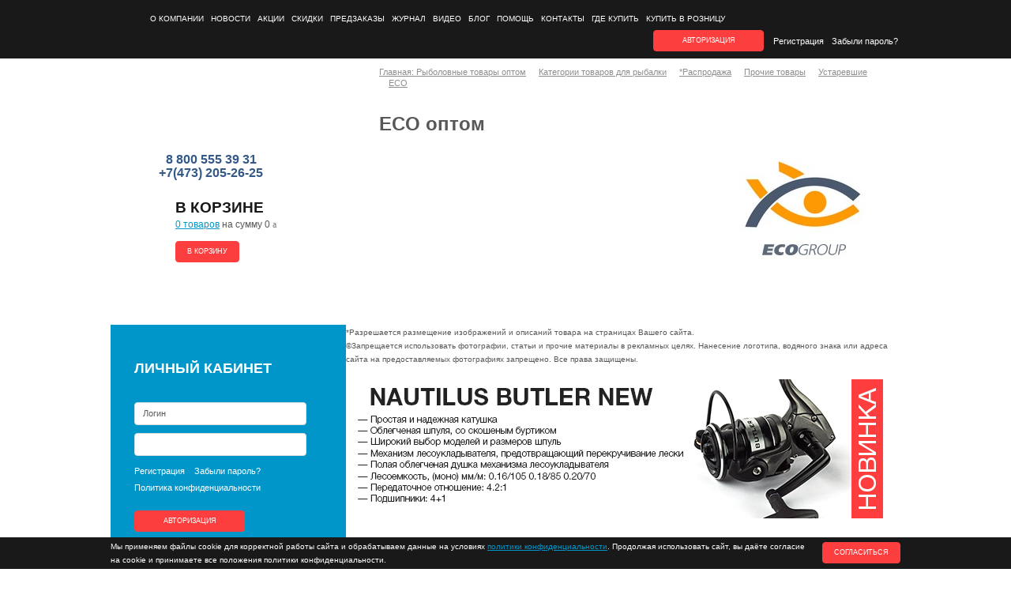

--- FILE ---
content_type: text/html; charset=windows-1251
request_url: https://piranya-ltd.ru/market/p~3359/
body_size: 5992
content:
<!DOCTYPE html>
<html>
<head>
        <!--[if lt IE 8]>
        <link rel="stylesheet" type="text/css" href="/bitrix/templates/pira.v2.main/css/lt.css?v2" />
    <![endif]-->
    <meta http-equiv="Content-Type" content="text/html; charset=windows-1251" />
<meta name="robots" content="index, follow" />
<meta name="description" content="Купить ECO в оптовом интернет-магазине &amp;quot;Пиранья&amp;quot;. Бесплатная доставка. Гарантия качества, оригинальные товары для рыбалки и туризма. Все для рыбалки оптом." />
<link href="/bitrix/cache/css/s1/pira.v2.main/template_7ef8f3618e600867f8ab3d0862cc9fa5/template_7ef8f3618e600867f8ab3d0862cc9fa5.css?1767214810115041" type="text/css"  data-template-style="true"  rel="stylesheet" />
<script type="text/javascript" src="/bitrix/js/main/ajax.min.js?144068073122194"></script>
<script type="text/javascript" src="/bitrix/cache/js/s1/pira.v2.main/kernel_sng.up/kernel_sng.up.js?17672148101244"></script>
<script type="text/javascript">
					(function () {
						"use strict";

						var cookie = (function (name) {
							var parts = ("; " + document.cookie).split("; " + name + "=");
							if (parts.length == 2) {
								try {return JSON.parse(decodeURIComponent(parts.pop().split(";").shift()));}
								catch (e) {}
							}
						})("BITRIX_CONVERSION_CONTEXT_s1");

						if (! cookie || cookie.EXPIRE < BX.message("SERVER_TIME"))
						{
							var request = new XMLHttpRequest();
							request.open("POST", "/bitrix/tools/conversion/ajax_counter.php", true);
							request.setRequestHeader("Content-type", "application/x-www-form-urlencoded");
							request.send(
								"SITE_ID="      + encodeURIComponent(BX.message("SITE_ID"))       + "&" +
								"sessid="       + encodeURIComponent(BX.message("bitrix_sessid")) + "&" +
								"HTTP_REFERER=" + encodeURIComponent(document.referrer)
							);
						}

					})();
				</script>
<style>.classUrl0 { color:#000000 !important; }.classUrlHover0:hover { color:#FF0000 !important; }.cUrlImg0 { background-image: url('/upload/uf/bf6/bf637e13f8e29f59edcd0755d857466c.png'); background-repeat: no-repeat; display: block; height: 24px; line-height: 24px; padding-left: 30px; }.cUrlImg1 { display: block; height: 20px; line-height: 24px;}.cUrlImg2 { display: block; height: 20px; line-height: 24px;}.cUrlImg3 { display: block; height: 20px; line-height: 24px;}.classUrl4 { color:#0096C9 !important; }.classUrlHover4:hover { color:#FD3E3E !important; }.cUrlImg4 { display: block; height: 20px; line-height: 24px;}.cUrlImg5 { display: block; height: 20px; line-height: 24px;}.cUrlImg6 { display: block; height: 20px; line-height: 24px;}.cUrlImg7 { display: block; height: 20px; line-height: 24px;}.cUrlImg8 { display: block; height: 20px; line-height: 24px;}.cUrlImg9 { display: block; height: 20px; line-height: 24px;}.cUrlImg10 { display: block; height: 20px; line-height: 24px;}.cUrlImg11 { display: block; height: 20px; line-height: 24px;}.cUrlImg12 { display: block; height: 20px; line-height: 24px;}.cUrlImg13 { display: block; height: 20px; line-height: 24px;}.cUrlImg14 { display: block; height: 20px; line-height: 24px;}.cUrlImg15 { display: block; height: 20px; line-height: 24px;}.cUrlImg16 { display: block; height: 20px; line-height: 24px;}.cUrlImg17 { display: block; height: 20px; line-height: 24px;}.cUrlImg18 { display: block; height: 20px; line-height: 24px;}.cUrlImg19 { display: block; height: 20px; line-height: 24px;}.cUrlImg20 { display: block; height: 20px; line-height: 24px;}.cUrlImg21 { display: block; height: 20px; line-height: 24px;}.cUrlImg22 { display: block; height: 20px; line-height: 24px;}.cUrlImg23 { display: block; height: 20px; line-height: 24px;}.cUrlImg24 { display: block; height: 20px; line-height: 24px;}.cUrlImg25 { display: block; height: 20px; line-height: 24px;}</style>
<script>sng_up_button_opacity='100';sng_up_button_width='';sng_up_button='/bitrix/images/sng.up/up6.png'; sng_up_position ='right';sng_up_position_indent_x = '40';sng_up_position_indent_y = '40'</script>
<link href='/bitrix/js/sng.up/style-up.css' type='text/css' rel='stylesheet' />



<script type="text/javascript" src="/bitrix/cache/js/s1/pira.v2.main/template_5c2432821a0f9ce18957b7affefe7412/template_5c2432821a0f9ce18957b7affefe7412.js?1767214810368596"></script>
<script type="text/javascript" src="/bitrix/cache/js/s1/pira.v2.main/page_a77d17b538a9b0957302df981630a4be/page_a77d17b538a9b0957302df981630a4be.js?17672148105511"></script>
<script type="text/javascript">var _ba = _ba || []; _ba.push(["aid", "5aec0109ef48121b72cf5fc48d63cd3f"]); _ba.push(["host", "piranya-ltd.ru"]); (function() {var ba = document.createElement("script"); ba.type = "text/javascript"; ba.async = true;ba.src = (document.location.protocol == "https:" ? "https://" : "http://") + "bitrix.info/ba.js";var s = document.getElementsByTagName("script")[0];s.parentNode.insertBefore(ba, s);})();</script>


    <title>
    Купить ECO оптом в интернет-магазине рыболовных товаров &quot;Пиранья&quot;
    </title>
		<meta property="og:image" content="https://piranya-ltd.ru/upload/section/62960.jpg"><meta property="og:title" content="ECO"><meta property="og:url" content="https://piranya-ltd.ru/market/p~3359/"><meta property="og:site_name" content="piranya-ltd.ru"></head>
<body>
<div id="wrapper">
    <div class="wrapp-hold">
        <div id="header">
            
    <ul id="menu">
                                    <li><a href="/about/">О компании</a></li>
            
                                    <li><a href="/news/">Новости</a></li>
            
                                    <li><a href="/actions/">Акции</a></li>
            
                                    <li><a href="/about/discount_system/">Скидки</a></li>
            
                                    <li><a href="/personal/preorder/">Предзаказы</a></li>
            
                                    <li><a href="http://fishing-time.info/">Журнал</a></li>
            
                                    <li><a href="/video/">Видео</a></li>
            
                                    <li><a href="/articles/">Блог</a></li>
            
                                    <li><a href="/help/">Помощь</a></li>
            
                                    <li><a href="/feedback/">Контакты</a></li>
            
                                    <li><a href="/offices/">Где купить</a></li>
            
                                    <li><a href="https://nautilus-fishing.ru/">Купить в розницу</a></li>
            
            </ul>
            <div class="login-box">
                                    <a href="#login" class="btn auto open-popup">авторизация</a>
                    <ul>
                        <li><a href="/about/">Регистрация</a></li>
                        <li><a href="/auth/?forgot_password=yes">Забыли пароль?</a></li>
                    </ul>
                            </div>
        </div>
        <div class="sidebar">
            <strong class="logo"><a class="link-logo" href="/market/">Piranya Рыболовные товары оптом</a> <span class="phone">8 800 555 39 31&nbsp;</span><br></a> <span class="phone">+7(473) 205-26-25&nbsp;</span></strong>
            <div class="rec-box" id="sidebarBasket">
                <strong>в корзине</strong>
<div class="text-box">
    <span><a href="/personal/cart/">0 товаров</a> на сумму 0&nbsp;<em class="rub">a</em></span>
                <a href="/personal/cart/" class="btn">в корзину</a>
    </div>
				</div>
            <div class="side-nav inner">
                <span class="h2">Личный кабинет</span>
                                    <div class="sidebar-login">
                        
<form name="system_auth_form6zOYVN" method="post" id="auth-form-header" action="/market/p~3359/">
    <fieldset>
                    <input type="hidden" name="backurl" value="/market/p~3359/" />
                        <input type="hidden" name="AUTH_FORM" value="Y" />
        <input type="hidden" name="TYPE" value="AUTH" />
        <input type="hidden" name="USER_REMEMBER" value="Y" />
        <input type="hidden" name="Login" value="Логин" />
        <div class="row">
            <div class="inp">
                <input class="text" type="text" name="USER_LOGIN" value="Логин"
                       onFocus="if ($(this).val() == 'Логин')$(this).val('')"
                       onBlur="if ($(this).val() == '')$(this).val('Логин')"
                    />
            </div>
        </div>
        <div class="row">
            <div class="inp">
                <input class="text" type="password" name="USER_PASSWORD" value=""/>
            </div>
        </div>
        <div class="row">
            <ul>
                <li><a href="/about/">Регистрация</a></li>
                <li><a href="/auth/?forgot_password=yes&amp;backurl=%2Fmarket%2Fp%7E3359%2F">Забыли пароль?</a></li>
            </ul>
            <ul>
                <li><a href="/privacy-policy/">Политика конфиденциальности</a></li>
            </ul>
        </div>
        <a href="#" class="btn-send btn btn-auth">Авторизация</a>
    </fieldset>
</form>                    </div>
                            </div>
                        <div class="goods-box">
                <div class="title">
                    <strong id="menu-sections-check">товары<span>/<span class="menu-select" data-menu="2">бренды</span></span></strong>
                                    </div>
                <form action="/search/" class="fsearch-form">
    <fieldset>
        <div class="row">
            <div class="inp">
                <input class="text" type="text" name="q" value="поиск по каталогу" />
                <input type="image" class="btn-search" src="/bitrix/templates/pira.v2.main/images/btn-search.gif" alt="поиск" />
                <input name="s" type="hidden" value="Поиск" />
            </div>
        </div>
    </fieldset>
</form>
                <div class="catalog-link-block">
                    <a class="btn catalog-link" href="/vendors/">Производители</a>
                    <a class="btn catalog-link" href="/catalog/">Каталог</a>
                </div>

                <div id="sidebar-sections">
                        <ul class="goods-nav">

                <li>
            <a href="/market/p~2951/"  class="classUrl1 classUrlHover1 cUrlImg1">
                *Распродажа            </a>
            </li>            <li>
            <a href="/market/p~73749/"  class="classUrl2 classUrlHover2 cUrlImg2">
                *Уценка            </a>
            </li><li>&nbsp;</li>            <li>
            <a href="/market/p~4512/"  class="classUrl3 classUrlHover3 cUrlImg3">
                Грузила, джиг-головки            </a>
            </li>            <li>
            <a href="/market/p~72211/"  class="classUrl4 classUrlHover4 cUrlImg4">
                Инструменты            </a>
            </li>            <li>
            <a href="/market/p~4514/"  class="classUrl5 classUrlHover5 cUrlImg5">
                Карповая/фидерная            </a>
            </li>            <li>
            <a href="/market/p~4524/"  class="classUrl6 classUrlHover6 cUrlImg6">
                Катушки            </a>
            </li>            <li>
            <a href="/market/p~76322/"  class="classUrl7 classUrlHover7 cUrlImg7">
                Кемпинг и туризм            </a>
            </li>            <li>
            <a href="/market/p~17154/"  class="classUrl8 classUrlHover8 cUrlImg8">
                Кивки, сторожки            </a>
            </li>            <li>
            <a href="/market/p~4599/"  class="classUrl9 classUrlHover9 cUrlImg9">
                Кормушки и аксессуары для прикормки            </a>
            </li>            <li>
            <a href="/market/p~4516/"  class="classUrl10 classUrlHover10 cUrlImg10">
                Крючки            </a>
            </li>            <li>
            <a href="/market/p~4525/"  class="classUrl11 classUrlHover11 cUrlImg11">
                Леска, шнуры, поводочные материалы            </a>
            </li>            <li>
            <a href="/market/p~74603/"  class="classUrl12 classUrlHover12 cUrlImg12">
                Лодки, снаряжение            </a>
            </li>            <li>
            <a href="/market/p~4517/"  class="classUrl13 classUrlHover13 cUrlImg13">
                Оснастка, готовые монтажи            </a>
            </li>            <li>
            <a href="/market/p~4736/"  class="classUrl14 classUrlHover14 cUrlImg14">
                Печатная и видео продукция            </a>
            </li>            <li>
            <a href="/market/p~4519/"  class="classUrl15 classUrlHover15 cUrlImg15">
                Подсаки, садки            </a>
            </li>            <li>
            <a href="/market/p~4520/"  class="classUrl16 classUrlHover16 cUrlImg16">
                Поплавки, мотовила            </a>
            </li>            <li>
            <a href="/market/p~4521/"  class="classUrl17 classUrlHover17 cUrlImg17">
                Прикормка            </a>
            </li>            <li>
            <a href="/market/p~76772/"  class="classUrl18 classUrlHover18 cUrlImg18">
                Приманки            </a>
            </li>            <li>
            <a href="/market/p~11008/"  class="classUrl19 classUrlHover19 cUrlImg19">
                Рекламная продукция            </a>
            </li>            <li>
            <a href="/market/p~76407/"  class="classUrl20 classUrlHover20 cUrlImg20">
                Сигнализаторы поклевки            </a>
            </li>            <li>
            <a href="/market/p~76622/"  class="classUrl21 classUrlHover21 cUrlImg21">
                Стойки, держатели, род-поды            </a>
            </li>            <li>
            <a href="/market/p~4532/"  class="classUrl22 classUrlHover22 cUrlImg22">
                Удилища            </a>
            </li>            <li>
            <a href="/market/p~76554/"  class="classUrl23 classUrlHover23 cUrlImg23">
                Хранение и переноска            </a>
            </li>            <li>
            <a href="/market/p~4523/"  class="classUrl24 classUrlHover24 cUrlImg24">
                Экипировка            </a>
            </li>            <li>
            <a href="/market/p~76671/"  class="classUrl25 classUrlHover25 cUrlImg25">
                Электроника            </a>
            </li>    </ul>
	                </div>
            </div>
                    </div>
        <div id="main">
                                    <div class="cont-hold">
                <ul itemscope itemtype="http://schema.org/BreadcrumbList" class="breadcrumbs"><li itemprop="itemListElement" itemscope itemtype="http://schema.org/ListItem"><a itemprop="item" href="/market/"><span itemprop="name">Главная: Рыболовные товары оптом</span></a><meta itemprop="position" content="1" /></li><li itemprop="itemListElement" itemscope itemtype="http://schema.org/ListItem"><a itemprop="item" href="/catalog/"><span itemprop="name">Категории товаров для рыбалки</span></a><meta itemprop="position" content="2" /></li><li itemprop="itemListElement" itemscope itemtype="http://schema.org/ListItem"><a itemprop="item" href="/market/p~2951/"><span itemprop="name">*Распродажа</span></a><meta itemprop="position" content="3" /></li><li itemprop="itemListElement" itemscope itemtype="http://schema.org/ListItem"><a itemprop="item" href="/market/p~4374/"><span itemprop="name">Прочие товары</span></a><meta itemprop="position" content="4" /></li><li itemprop="itemListElement" itemscope itemtype="http://schema.org/ListItem"><a itemprop="item" href="/market/p~5540/"><span itemprop="name">Устаревшие</span></a><meta itemprop="position" content="5" /></li><li itemprop="itemListElement" itemscope itemtype="http://schema.org/ListItem"><a itemprop="item" href="/market/p~3359/"><span itemprop="name">ECO</span></a><meta itemprop="position" content="6" /></li></ul>                <h1>
                ECO оптом                </h1>

                
<div class="dtext-box">
	<p>
				<img src="/upload/section/62960.jpg" 
		alt="ECO - оптовый интернет-магазин товаров для рыбалки Пиранья" title="ECO - оптовый интернет-магазин товаров для рыбалки Пиранья" class="image-section"/>
					</p>
</div>





    

</div>



        

    

<div style="clear: both;"></div>
<br /><br />
<font size="1">
    *Разрешается размещение изображений и описаний товара на страницах Вашего сайта.
    <br />&copy;Запрещается использовать фотографии, статьи и прочие материалы в рекламных целях. Нанесение логотипа, водяного знака или адреса сайта на предоставляемых фотографиях запрещено.
    Все права защищены.
    <br />
 
<div style="clear:both"></div>
<br />
    <div class="row ad">
    <a href="https://piranya-ltd.ru/market/p~77446/"><img src="/upload/iblock/6a8/6a8a791738f6a6c84e7521e630070ead.jpg" alt="Nautilus Butler New оптом – новинка в Пиранье." /></a>
 			</div>
						</div>        <div id="footer">
            <div class="fsoc-box">
                <ul>
    <li><a target="_blank" href="http://vk.com/piranyaltd"><img src="/bitrix/templates/pira.v2.main/images/soc1.png" alt="vk" /></a></li>
    <li><a target="_blank" href="https://www.instagram.com/piranya_ltd/"><img src="/bitrix/templates/pira.v2.main/images/soc2.png" alt="instagram" /></a></li>
    <li><a target="_blank" href=" http://www.youtube.com/c/PiranyaTV"><img src="/bitrix/templates/pira.v2.main/images/soc3.png" alt="youtube" /></a></li>
</ul>            </div>
            <span class="copy"><em>&copy;</em>2005-2026 «Пиранья» <br>
Все права защищены</span>
        </div>
    </div>
</div>
<div class="light login" id="login">
    <a href="#" class="btn-lclose">x</a>
    <span class="h2">вход на сайт</span>
    
<form name="system_auth_formPqgS8z" method="post" id="auth-form-footer" action="/market/p~3359/">
    <fieldset>
                    <input type="hidden" name="backurl" value="/market/p~3359/" />
                        <input type="hidden" name="AUTH_FORM" value="Y" />
        <input type="hidden" name="TYPE" value="AUTH" />
        <input type="hidden" name="USER_REMEMBER" value="Y" />
        <input type="hidden" name="Login" value="Логин" />
        <div class="row">
            <div class="inp">
                <input class="text" type="text" name="USER_LOGIN" value="Логин"
                       onFocus="if ($(this).val() == 'Логин')$(this).val('')"
                       onBlur="if ($(this).val() == '')$(this).val('Логин')"
                    />
            </div>
        </div>
        <div class="row">
            <div class="inp">
                <input class="text" type="password" name="USER_PASSWORD" value="" />
            </div>
        </div>
        <div class="row">
            <ul>
                <li><a href="/about/">Регистрация</a></li>
                <li><a href="/auth/?forgot_password=yes&amp;backurl=%2Fmarket%2Fp%7E3359%2F">Забыли пароль?</a></li>
            </ul>
        </div>
        <a href="#" class="btn-send btn btn-auth">Авторизация</a>
    </fieldset>
</form></div><!-- Yandex.Metrika counter -->
<script type="text/javascript">
    (function (d, w, c) {
        (w[c] = w[c] || []).push(function() {
            try {
                w.yaCounter41529754 = new Ya.Metrika({id:41529754, clickmap:true, trackLinks:true, accurateTrackBounce:true, webvisor:true, ecommerce:"dataLayer"});
                yaCounter41529754.userParams({
                                            status: "guest"
                                    });
            } catch(e) { }
        });

        var n = d.getElementsByTagName("script")[0], s = d.createElement("script"), f = function () { n.parentNode.insertBefore(s, n); };s.type = "text/javascript";s.async = true;s.src = "https://mc.yandex.ru/metrika/watch.js";if (w.opera == "[object Opera]") {d.addEventListener("DOMContentLoaded", f, false);} else { f(); }
    })(document, window, "yandex_metrika_callbacks");
</script>
<noscript><div><img src="https://mc.yandex.ru/watch/41529754" style="position:absolute; left:-9999px;" alt="" /></div></noscript>
<!-- /Yandex.Metrika counter -->
<div id="consent" class="consent consent-hidden">
    <div class="consent-wrap">
        <button id="consent-ok" class="btn" type="button">Согласиться</button>
        <span>
            Мы применяем файлы cookie для корректной работы сайта и обрабатываем данные на условиях <a href="/privacy-policy/" target="_blank" rel="noopener">политики конфиденциальности</a>.
            Продолжая использовать сайт, вы даёте согласие на cookie и принимаете все положения политики конфиденциальности.
        </span>
        <div class="clear"></div>
    </div>
</div>
<style>
    .consent-hidden {
        display: none !important;
    }

    .consent-wrap {
        width: 1000px;
        margin: 0 auto;
        position: relative;
    }

    .consent span {
        line-height: 17px;
    }

    .consent {
        position: fixed;
        left: 0;
        right: 0;
        bottom: 0;
        z-index: 2;
        padding: 3px 0;
        background: rgba(25, 25, 25, 1);
        color: #fff;
    }

    .consent .btn {
        top: 3px;
        margin-left: 20px;
        float: right;
        height: auto;
    }
</style>
<script>
    (() => {
        const el = document.getElementById("consent");
        const btn = document.getElementById("consent-ok");

        const get = (n) => (document.cookie.split("; ").find(x => x.startsWith(n + "=")) || "").slice(n.length + 1);

        const set = (n, v, days) => {
            const maxAge = days * 24 * 60 * 60;
            const secure = location.protocol === "https:" ? "; Secure" : "";
            document.cookie = `${n}=${encodeURIComponent(v)}; Max-Age=${maxAge}; Path=/; SameSite=Lax${secure}`;
        };

        if (!get("site_consent")) el.classList.remove("consent-hidden");

        btn.addEventListener("click", () => {
            set("site_consent", "1", 365);
            el.classList.add("consent-hidden");
        });
    })();
</script></body>
</html>